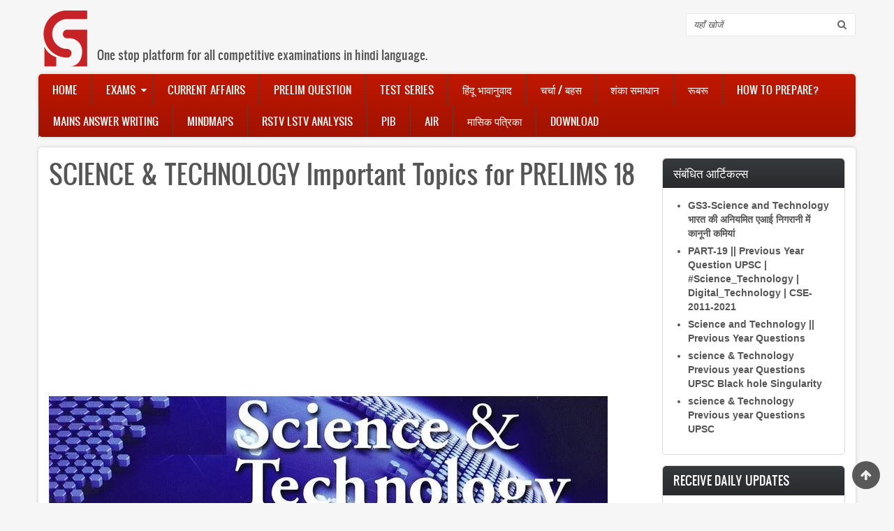

--- FILE ---
content_type: text/html; charset=utf-8
request_url: https://www.google.com/recaptcha/api2/aframe
body_size: 267
content:
<!DOCTYPE HTML><html><head><meta http-equiv="content-type" content="text/html; charset=UTF-8"></head><body><script nonce="AHWjMSeal4T0lK426sQfUw">/** Anti-fraud and anti-abuse applications only. See google.com/recaptcha */ try{var clients={'sodar':'https://pagead2.googlesyndication.com/pagead/sodar?'};window.addEventListener("message",function(a){try{if(a.source===window.parent){var b=JSON.parse(a.data);var c=clients[b['id']];if(c){var d=document.createElement('img');d.src=c+b['params']+'&rc='+(localStorage.getItem("rc::a")?sessionStorage.getItem("rc::b"):"");window.document.body.appendChild(d);sessionStorage.setItem("rc::e",parseInt(sessionStorage.getItem("rc::e")||0)+1);localStorage.setItem("rc::h",'1768797323939');}}}catch(b){}});window.parent.postMessage("_grecaptcha_ready", "*");}catch(b){}</script></body></html>